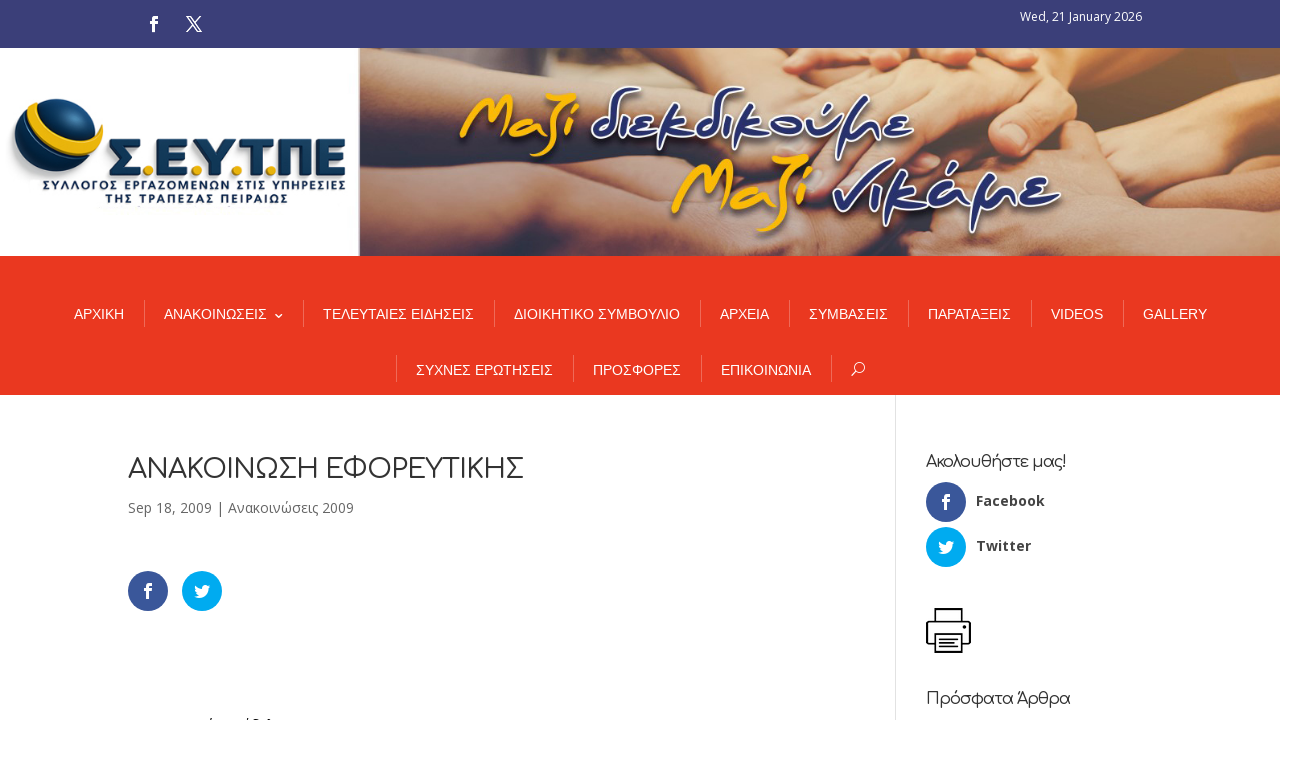

--- FILE ---
content_type: application/javascript
request_url: https://www.seytpe.gr/wp-content/plugins/Divi-Ultimate-Header-Plugin/js/main.js?ver=2.0.1.3
body_size: 375
content:
!function(e){e(document).ready(function(){function n(){e(".free-search-container").hasClass("et_pb_is_animating")||(e(".free-du-plugin-header .et_pb_fullwidth_menu").removeClass("free-menu-hidden et_pb_no_animation").addClass("free-menu-visible"),e(".free-search-container").removeClass("free-search-visible et_pb_no_animation").addClass("free-search-hidden et_pb_is_animating"),setTimeout(function(){e(".free-du-plugin-header .et_pb_fullwidth_menu").addClass("et_pb_no_animation"),e(".free-search-container").addClass("et_pb_no_animation").removeClass("et_pb_is_animating")},450))}e(".free-search-icon-link").click(function(n){n.preventDefault();var i=e(".free-search-container");i.hasClass("et_pb_is_animating")||(e(".free-du-plugin-header .et_pb_fullwidth_menu").removeClass("free-menu-visible et_pb_no_animation").addClass("free-menu-hidden"),i.removeClass("free-search-hidden et_pb_no_animation").addClass("free-search-visible et_pb_is_animating"),setTimeout(function(){e(".free-du-plugin-header .et_pb_fullwidth_menu").addClass("et_pb_no_animation"),i.addClass("et_pb_no_animation").removeClass("et_pb_is_animating")},450),i.find("input").focus())}),e(".free-search-close").click(function(){n()}),e(document).mouseup(function(i){var a=e(".free-du-plugin-header .et_pb_fullwidth_menu");e(".free-du-plugin-header .et_pb_fullwidth_menu").hasClass("free-menu-hidden")&&(a.is(i.target)||0!==a.has(i.target).length||n())})}),window.et_pb_smooth_scroll=function(n,i,a,t){var s=e(window).width();e("body").hasClass("et_fixed_nav")&&s>980?$menu_offset=e("#top-header").outerHeight()+e("#main-header").outerHeight()-1+e("#free-sticky-wrapper").outerHeight():$menu_offset=-1,e("#wpadminbar").length&&s>600&&($menu_offset+=e("#wpadminbar").outerHeight()),$scroll_position=i?0:n.offset().top-$menu_offset,void 0===t&&(t="swing"),e("html, body").animate({scrollTop:$scroll_position},a,t)}}(jQuery);